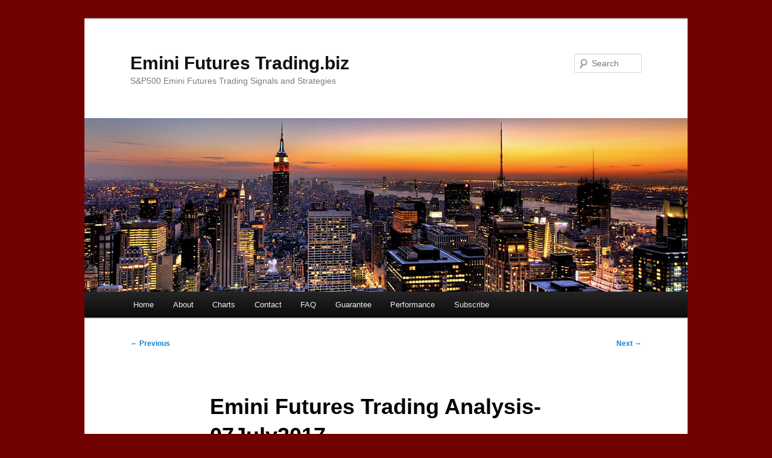

--- FILE ---
content_type: text/html; charset=UTF-8
request_url: http://eminifuturestrading.biz/emini-futures-trading-analysis-07july2017/
body_size: 8932
content:
<!DOCTYPE html>
<!--[if IE 6]>
<html id="ie6" lang="en-US">
<![endif]-->
<!--[if IE 7]>
<html id="ie7" lang="en-US">
<![endif]-->
<!--[if IE 8]>
<html id="ie8" lang="en-US">
<![endif]-->
<!--[if !(IE 6) & !(IE 7) & !(IE 8)]><!-->
<html lang="en-US">
<!--<![endif]-->
<head>
<meta charset="UTF-8" />
<meta name="viewport" content="width=device-width, initial-scale=1.0" />
<title>
Emini Futures Trading Analysis- 07July2017 | Emini Futures Trading.biz	</title>
<link rel="profile" href="https://gmpg.org/xfn/11" />
<link rel="stylesheet" type="text/css" media="all" href="http://eminifuturestrading.biz/wp-content/themes/twentyeleven/style.css?ver=20250415" />
<link rel="pingback" href="http://eminifuturestrading.biz/xmlrpc.php">
<!--[if lt IE 9]>
<script src="http://eminifuturestrading.biz/wp-content/themes/twentyeleven/js/html5.js?ver=3.7.0" type="text/javascript"></script>
<![endif]-->
<meta name='robots' content='max-image-preview:large' />
	<style>img:is([sizes="auto" i], [sizes^="auto," i]) { contain-intrinsic-size: 3000px 1500px }</style>
	<link rel="alternate" type="application/rss+xml" title="Emini Futures Trading.biz &raquo; Feed" href="http://eminifuturestrading.biz/feed/" />
<link rel="alternate" type="application/rss+xml" title="Emini Futures Trading.biz &raquo; Comments Feed" href="http://eminifuturestrading.biz/comments/feed/" />
<script type="text/javascript">
/* <![CDATA[ */
window._wpemojiSettings = {"baseUrl":"https:\/\/s.w.org\/images\/core\/emoji\/16.0.1\/72x72\/","ext":".png","svgUrl":"https:\/\/s.w.org\/images\/core\/emoji\/16.0.1\/svg\/","svgExt":".svg","source":{"concatemoji":"http:\/\/eminifuturestrading.biz\/wp-includes\/js\/wp-emoji-release.min.js?ver=6.8.3"}};
/*! This file is auto-generated */
!function(s,n){var o,i,e;function c(e){try{var t={supportTests:e,timestamp:(new Date).valueOf()};sessionStorage.setItem(o,JSON.stringify(t))}catch(e){}}function p(e,t,n){e.clearRect(0,0,e.canvas.width,e.canvas.height),e.fillText(t,0,0);var t=new Uint32Array(e.getImageData(0,0,e.canvas.width,e.canvas.height).data),a=(e.clearRect(0,0,e.canvas.width,e.canvas.height),e.fillText(n,0,0),new Uint32Array(e.getImageData(0,0,e.canvas.width,e.canvas.height).data));return t.every(function(e,t){return e===a[t]})}function u(e,t){e.clearRect(0,0,e.canvas.width,e.canvas.height),e.fillText(t,0,0);for(var n=e.getImageData(16,16,1,1),a=0;a<n.data.length;a++)if(0!==n.data[a])return!1;return!0}function f(e,t,n,a){switch(t){case"flag":return n(e,"\ud83c\udff3\ufe0f\u200d\u26a7\ufe0f","\ud83c\udff3\ufe0f\u200b\u26a7\ufe0f")?!1:!n(e,"\ud83c\udde8\ud83c\uddf6","\ud83c\udde8\u200b\ud83c\uddf6")&&!n(e,"\ud83c\udff4\udb40\udc67\udb40\udc62\udb40\udc65\udb40\udc6e\udb40\udc67\udb40\udc7f","\ud83c\udff4\u200b\udb40\udc67\u200b\udb40\udc62\u200b\udb40\udc65\u200b\udb40\udc6e\u200b\udb40\udc67\u200b\udb40\udc7f");case"emoji":return!a(e,"\ud83e\udedf")}return!1}function g(e,t,n,a){var r="undefined"!=typeof WorkerGlobalScope&&self instanceof WorkerGlobalScope?new OffscreenCanvas(300,150):s.createElement("canvas"),o=r.getContext("2d",{willReadFrequently:!0}),i=(o.textBaseline="top",o.font="600 32px Arial",{});return e.forEach(function(e){i[e]=t(o,e,n,a)}),i}function t(e){var t=s.createElement("script");t.src=e,t.defer=!0,s.head.appendChild(t)}"undefined"!=typeof Promise&&(o="wpEmojiSettingsSupports",i=["flag","emoji"],n.supports={everything:!0,everythingExceptFlag:!0},e=new Promise(function(e){s.addEventListener("DOMContentLoaded",e,{once:!0})}),new Promise(function(t){var n=function(){try{var e=JSON.parse(sessionStorage.getItem(o));if("object"==typeof e&&"number"==typeof e.timestamp&&(new Date).valueOf()<e.timestamp+604800&&"object"==typeof e.supportTests)return e.supportTests}catch(e){}return null}();if(!n){if("undefined"!=typeof Worker&&"undefined"!=typeof OffscreenCanvas&&"undefined"!=typeof URL&&URL.createObjectURL&&"undefined"!=typeof Blob)try{var e="postMessage("+g.toString()+"("+[JSON.stringify(i),f.toString(),p.toString(),u.toString()].join(",")+"));",a=new Blob([e],{type:"text/javascript"}),r=new Worker(URL.createObjectURL(a),{name:"wpTestEmojiSupports"});return void(r.onmessage=function(e){c(n=e.data),r.terminate(),t(n)})}catch(e){}c(n=g(i,f,p,u))}t(n)}).then(function(e){for(var t in e)n.supports[t]=e[t],n.supports.everything=n.supports.everything&&n.supports[t],"flag"!==t&&(n.supports.everythingExceptFlag=n.supports.everythingExceptFlag&&n.supports[t]);n.supports.everythingExceptFlag=n.supports.everythingExceptFlag&&!n.supports.flag,n.DOMReady=!1,n.readyCallback=function(){n.DOMReady=!0}}).then(function(){return e}).then(function(){var e;n.supports.everything||(n.readyCallback(),(e=n.source||{}).concatemoji?t(e.concatemoji):e.wpemoji&&e.twemoji&&(t(e.twemoji),t(e.wpemoji)))}))}((window,document),window._wpemojiSettings);
/* ]]> */
</script>

<style id='wp-emoji-styles-inline-css' type='text/css'>

	img.wp-smiley, img.emoji {
		display: inline !important;
		border: none !important;
		box-shadow: none !important;
		height: 1em !important;
		width: 1em !important;
		margin: 0 0.07em !important;
		vertical-align: -0.1em !important;
		background: none !important;
		padding: 0 !important;
	}
</style>
<link rel='stylesheet' id='wp-block-library-css' href='http://eminifuturestrading.biz/wp-includes/css/dist/block-library/style.min.css?ver=6.8.3' type='text/css' media='all' />
<style id='wp-block-library-theme-inline-css' type='text/css'>
.wp-block-audio :where(figcaption){color:#555;font-size:13px;text-align:center}.is-dark-theme .wp-block-audio :where(figcaption){color:#ffffffa6}.wp-block-audio{margin:0 0 1em}.wp-block-code{border:1px solid #ccc;border-radius:4px;font-family:Menlo,Consolas,monaco,monospace;padding:.8em 1em}.wp-block-embed :where(figcaption){color:#555;font-size:13px;text-align:center}.is-dark-theme .wp-block-embed :where(figcaption){color:#ffffffa6}.wp-block-embed{margin:0 0 1em}.blocks-gallery-caption{color:#555;font-size:13px;text-align:center}.is-dark-theme .blocks-gallery-caption{color:#ffffffa6}:root :where(.wp-block-image figcaption){color:#555;font-size:13px;text-align:center}.is-dark-theme :root :where(.wp-block-image figcaption){color:#ffffffa6}.wp-block-image{margin:0 0 1em}.wp-block-pullquote{border-bottom:4px solid;border-top:4px solid;color:currentColor;margin-bottom:1.75em}.wp-block-pullquote cite,.wp-block-pullquote footer,.wp-block-pullquote__citation{color:currentColor;font-size:.8125em;font-style:normal;text-transform:uppercase}.wp-block-quote{border-left:.25em solid;margin:0 0 1.75em;padding-left:1em}.wp-block-quote cite,.wp-block-quote footer{color:currentColor;font-size:.8125em;font-style:normal;position:relative}.wp-block-quote:where(.has-text-align-right){border-left:none;border-right:.25em solid;padding-left:0;padding-right:1em}.wp-block-quote:where(.has-text-align-center){border:none;padding-left:0}.wp-block-quote.is-large,.wp-block-quote.is-style-large,.wp-block-quote:where(.is-style-plain){border:none}.wp-block-search .wp-block-search__label{font-weight:700}.wp-block-search__button{border:1px solid #ccc;padding:.375em .625em}:where(.wp-block-group.has-background){padding:1.25em 2.375em}.wp-block-separator.has-css-opacity{opacity:.4}.wp-block-separator{border:none;border-bottom:2px solid;margin-left:auto;margin-right:auto}.wp-block-separator.has-alpha-channel-opacity{opacity:1}.wp-block-separator:not(.is-style-wide):not(.is-style-dots){width:100px}.wp-block-separator.has-background:not(.is-style-dots){border-bottom:none;height:1px}.wp-block-separator.has-background:not(.is-style-wide):not(.is-style-dots){height:2px}.wp-block-table{margin:0 0 1em}.wp-block-table td,.wp-block-table th{word-break:normal}.wp-block-table :where(figcaption){color:#555;font-size:13px;text-align:center}.is-dark-theme .wp-block-table :where(figcaption){color:#ffffffa6}.wp-block-video :where(figcaption){color:#555;font-size:13px;text-align:center}.is-dark-theme .wp-block-video :where(figcaption){color:#ffffffa6}.wp-block-video{margin:0 0 1em}:root :where(.wp-block-template-part.has-background){margin-bottom:0;margin-top:0;padding:1.25em 2.375em}
</style>
<style id='classic-theme-styles-inline-css' type='text/css'>
/*! This file is auto-generated */
.wp-block-button__link{color:#fff;background-color:#32373c;border-radius:9999px;box-shadow:none;text-decoration:none;padding:calc(.667em + 2px) calc(1.333em + 2px);font-size:1.125em}.wp-block-file__button{background:#32373c;color:#fff;text-decoration:none}
</style>
<style id='global-styles-inline-css' type='text/css'>
:root{--wp--preset--aspect-ratio--square: 1;--wp--preset--aspect-ratio--4-3: 4/3;--wp--preset--aspect-ratio--3-4: 3/4;--wp--preset--aspect-ratio--3-2: 3/2;--wp--preset--aspect-ratio--2-3: 2/3;--wp--preset--aspect-ratio--16-9: 16/9;--wp--preset--aspect-ratio--9-16: 9/16;--wp--preset--color--black: #000;--wp--preset--color--cyan-bluish-gray: #abb8c3;--wp--preset--color--white: #fff;--wp--preset--color--pale-pink: #f78da7;--wp--preset--color--vivid-red: #cf2e2e;--wp--preset--color--luminous-vivid-orange: #ff6900;--wp--preset--color--luminous-vivid-amber: #fcb900;--wp--preset--color--light-green-cyan: #7bdcb5;--wp--preset--color--vivid-green-cyan: #00d084;--wp--preset--color--pale-cyan-blue: #8ed1fc;--wp--preset--color--vivid-cyan-blue: #0693e3;--wp--preset--color--vivid-purple: #9b51e0;--wp--preset--color--blue: #1982d1;--wp--preset--color--dark-gray: #373737;--wp--preset--color--medium-gray: #666;--wp--preset--color--light-gray: #e2e2e2;--wp--preset--gradient--vivid-cyan-blue-to-vivid-purple: linear-gradient(135deg,rgba(6,147,227,1) 0%,rgb(155,81,224) 100%);--wp--preset--gradient--light-green-cyan-to-vivid-green-cyan: linear-gradient(135deg,rgb(122,220,180) 0%,rgb(0,208,130) 100%);--wp--preset--gradient--luminous-vivid-amber-to-luminous-vivid-orange: linear-gradient(135deg,rgba(252,185,0,1) 0%,rgba(255,105,0,1) 100%);--wp--preset--gradient--luminous-vivid-orange-to-vivid-red: linear-gradient(135deg,rgba(255,105,0,1) 0%,rgb(207,46,46) 100%);--wp--preset--gradient--very-light-gray-to-cyan-bluish-gray: linear-gradient(135deg,rgb(238,238,238) 0%,rgb(169,184,195) 100%);--wp--preset--gradient--cool-to-warm-spectrum: linear-gradient(135deg,rgb(74,234,220) 0%,rgb(151,120,209) 20%,rgb(207,42,186) 40%,rgb(238,44,130) 60%,rgb(251,105,98) 80%,rgb(254,248,76) 100%);--wp--preset--gradient--blush-light-purple: linear-gradient(135deg,rgb(255,206,236) 0%,rgb(152,150,240) 100%);--wp--preset--gradient--blush-bordeaux: linear-gradient(135deg,rgb(254,205,165) 0%,rgb(254,45,45) 50%,rgb(107,0,62) 100%);--wp--preset--gradient--luminous-dusk: linear-gradient(135deg,rgb(255,203,112) 0%,rgb(199,81,192) 50%,rgb(65,88,208) 100%);--wp--preset--gradient--pale-ocean: linear-gradient(135deg,rgb(255,245,203) 0%,rgb(182,227,212) 50%,rgb(51,167,181) 100%);--wp--preset--gradient--electric-grass: linear-gradient(135deg,rgb(202,248,128) 0%,rgb(113,206,126) 100%);--wp--preset--gradient--midnight: linear-gradient(135deg,rgb(2,3,129) 0%,rgb(40,116,252) 100%);--wp--preset--font-size--small: 13px;--wp--preset--font-size--medium: 20px;--wp--preset--font-size--large: 36px;--wp--preset--font-size--x-large: 42px;--wp--preset--spacing--20: 0.44rem;--wp--preset--spacing--30: 0.67rem;--wp--preset--spacing--40: 1rem;--wp--preset--spacing--50: 1.5rem;--wp--preset--spacing--60: 2.25rem;--wp--preset--spacing--70: 3.38rem;--wp--preset--spacing--80: 5.06rem;--wp--preset--shadow--natural: 6px 6px 9px rgba(0, 0, 0, 0.2);--wp--preset--shadow--deep: 12px 12px 50px rgba(0, 0, 0, 0.4);--wp--preset--shadow--sharp: 6px 6px 0px rgba(0, 0, 0, 0.2);--wp--preset--shadow--outlined: 6px 6px 0px -3px rgba(255, 255, 255, 1), 6px 6px rgba(0, 0, 0, 1);--wp--preset--shadow--crisp: 6px 6px 0px rgba(0, 0, 0, 1);}:where(.is-layout-flex){gap: 0.5em;}:where(.is-layout-grid){gap: 0.5em;}body .is-layout-flex{display: flex;}.is-layout-flex{flex-wrap: wrap;align-items: center;}.is-layout-flex > :is(*, div){margin: 0;}body .is-layout-grid{display: grid;}.is-layout-grid > :is(*, div){margin: 0;}:where(.wp-block-columns.is-layout-flex){gap: 2em;}:where(.wp-block-columns.is-layout-grid){gap: 2em;}:where(.wp-block-post-template.is-layout-flex){gap: 1.25em;}:where(.wp-block-post-template.is-layout-grid){gap: 1.25em;}.has-black-color{color: var(--wp--preset--color--black) !important;}.has-cyan-bluish-gray-color{color: var(--wp--preset--color--cyan-bluish-gray) !important;}.has-white-color{color: var(--wp--preset--color--white) !important;}.has-pale-pink-color{color: var(--wp--preset--color--pale-pink) !important;}.has-vivid-red-color{color: var(--wp--preset--color--vivid-red) !important;}.has-luminous-vivid-orange-color{color: var(--wp--preset--color--luminous-vivid-orange) !important;}.has-luminous-vivid-amber-color{color: var(--wp--preset--color--luminous-vivid-amber) !important;}.has-light-green-cyan-color{color: var(--wp--preset--color--light-green-cyan) !important;}.has-vivid-green-cyan-color{color: var(--wp--preset--color--vivid-green-cyan) !important;}.has-pale-cyan-blue-color{color: var(--wp--preset--color--pale-cyan-blue) !important;}.has-vivid-cyan-blue-color{color: var(--wp--preset--color--vivid-cyan-blue) !important;}.has-vivid-purple-color{color: var(--wp--preset--color--vivid-purple) !important;}.has-black-background-color{background-color: var(--wp--preset--color--black) !important;}.has-cyan-bluish-gray-background-color{background-color: var(--wp--preset--color--cyan-bluish-gray) !important;}.has-white-background-color{background-color: var(--wp--preset--color--white) !important;}.has-pale-pink-background-color{background-color: var(--wp--preset--color--pale-pink) !important;}.has-vivid-red-background-color{background-color: var(--wp--preset--color--vivid-red) !important;}.has-luminous-vivid-orange-background-color{background-color: var(--wp--preset--color--luminous-vivid-orange) !important;}.has-luminous-vivid-amber-background-color{background-color: var(--wp--preset--color--luminous-vivid-amber) !important;}.has-light-green-cyan-background-color{background-color: var(--wp--preset--color--light-green-cyan) !important;}.has-vivid-green-cyan-background-color{background-color: var(--wp--preset--color--vivid-green-cyan) !important;}.has-pale-cyan-blue-background-color{background-color: var(--wp--preset--color--pale-cyan-blue) !important;}.has-vivid-cyan-blue-background-color{background-color: var(--wp--preset--color--vivid-cyan-blue) !important;}.has-vivid-purple-background-color{background-color: var(--wp--preset--color--vivid-purple) !important;}.has-black-border-color{border-color: var(--wp--preset--color--black) !important;}.has-cyan-bluish-gray-border-color{border-color: var(--wp--preset--color--cyan-bluish-gray) !important;}.has-white-border-color{border-color: var(--wp--preset--color--white) !important;}.has-pale-pink-border-color{border-color: var(--wp--preset--color--pale-pink) !important;}.has-vivid-red-border-color{border-color: var(--wp--preset--color--vivid-red) !important;}.has-luminous-vivid-orange-border-color{border-color: var(--wp--preset--color--luminous-vivid-orange) !important;}.has-luminous-vivid-amber-border-color{border-color: var(--wp--preset--color--luminous-vivid-amber) !important;}.has-light-green-cyan-border-color{border-color: var(--wp--preset--color--light-green-cyan) !important;}.has-vivid-green-cyan-border-color{border-color: var(--wp--preset--color--vivid-green-cyan) !important;}.has-pale-cyan-blue-border-color{border-color: var(--wp--preset--color--pale-cyan-blue) !important;}.has-vivid-cyan-blue-border-color{border-color: var(--wp--preset--color--vivid-cyan-blue) !important;}.has-vivid-purple-border-color{border-color: var(--wp--preset--color--vivid-purple) !important;}.has-vivid-cyan-blue-to-vivid-purple-gradient-background{background: var(--wp--preset--gradient--vivid-cyan-blue-to-vivid-purple) !important;}.has-light-green-cyan-to-vivid-green-cyan-gradient-background{background: var(--wp--preset--gradient--light-green-cyan-to-vivid-green-cyan) !important;}.has-luminous-vivid-amber-to-luminous-vivid-orange-gradient-background{background: var(--wp--preset--gradient--luminous-vivid-amber-to-luminous-vivid-orange) !important;}.has-luminous-vivid-orange-to-vivid-red-gradient-background{background: var(--wp--preset--gradient--luminous-vivid-orange-to-vivid-red) !important;}.has-very-light-gray-to-cyan-bluish-gray-gradient-background{background: var(--wp--preset--gradient--very-light-gray-to-cyan-bluish-gray) !important;}.has-cool-to-warm-spectrum-gradient-background{background: var(--wp--preset--gradient--cool-to-warm-spectrum) !important;}.has-blush-light-purple-gradient-background{background: var(--wp--preset--gradient--blush-light-purple) !important;}.has-blush-bordeaux-gradient-background{background: var(--wp--preset--gradient--blush-bordeaux) !important;}.has-luminous-dusk-gradient-background{background: var(--wp--preset--gradient--luminous-dusk) !important;}.has-pale-ocean-gradient-background{background: var(--wp--preset--gradient--pale-ocean) !important;}.has-electric-grass-gradient-background{background: var(--wp--preset--gradient--electric-grass) !important;}.has-midnight-gradient-background{background: var(--wp--preset--gradient--midnight) !important;}.has-small-font-size{font-size: var(--wp--preset--font-size--small) !important;}.has-medium-font-size{font-size: var(--wp--preset--font-size--medium) !important;}.has-large-font-size{font-size: var(--wp--preset--font-size--large) !important;}.has-x-large-font-size{font-size: var(--wp--preset--font-size--x-large) !important;}
:where(.wp-block-post-template.is-layout-flex){gap: 1.25em;}:where(.wp-block-post-template.is-layout-grid){gap: 1.25em;}
:where(.wp-block-columns.is-layout-flex){gap: 2em;}:where(.wp-block-columns.is-layout-grid){gap: 2em;}
:root :where(.wp-block-pullquote){font-size: 1.5em;line-height: 1.6;}
</style>
<link rel='stylesheet' id='twentyeleven-block-style-css' href='http://eminifuturestrading.biz/wp-content/themes/twentyeleven/blocks.css?ver=20240703' type='text/css' media='all' />
<link rel="https://api.w.org/" href="http://eminifuturestrading.biz/wp-json/" /><link rel="alternate" title="JSON" type="application/json" href="http://eminifuturestrading.biz/wp-json/wp/v2/posts/656" /><link rel="EditURI" type="application/rsd+xml" title="RSD" href="http://eminifuturestrading.biz/xmlrpc.php?rsd" />
<meta name="generator" content="WordPress 6.8.3" />
<link rel="canonical" href="http://eminifuturestrading.biz/emini-futures-trading-analysis-07july2017/" />
<link rel='shortlink' href='http://eminifuturestrading.biz/?p=656' />
<link rel="alternate" title="oEmbed (JSON)" type="application/json+oembed" href="http://eminifuturestrading.biz/wp-json/oembed/1.0/embed?url=http%3A%2F%2Feminifuturestrading.biz%2Femini-futures-trading-analysis-07july2017%2F" />
<link rel="alternate" title="oEmbed (XML)" type="text/xml+oembed" href="http://eminifuturestrading.biz/wp-json/oembed/1.0/embed?url=http%3A%2F%2Feminifuturestrading.biz%2Femini-futures-trading-analysis-07july2017%2F&#038;format=xml" />
<style type="text/css" id="custom-background-css">
body.custom-background { background-color: #720202; }
</style>
	</head>

<body class="wp-singular post-template-default single single-post postid-656 single-format-standard custom-background wp-embed-responsive wp-theme-twentyeleven single-author singular two-column right-sidebar">
<div class="skip-link"><a class="assistive-text" href="#content">Skip to primary content</a></div><div id="page" class="hfeed">
	<header id="branding">
			<hgroup>
							<h1 id="site-title"><span><a href="http://eminifuturestrading.biz/" rel="home" >Emini Futures Trading.biz</a></span></h1>
				<h2 id="site-description">S&amp;P500 Emini Futures Trading Signals and Strategies</h2>
			</hgroup>

						<a href="http://eminifuturestrading.biz/" rel="home" >
				<img src="http://eminifuturestrading.biz/wp-content/uploads/2015/10/cropped-new-york-skyline.jpg" width="1000" height="288" alt="Emini Futures Trading.biz" srcset="http://eminifuturestrading.biz/wp-content/uploads/2015/10/cropped-new-york-skyline.jpg 1000w, http://eminifuturestrading.biz/wp-content/uploads/2015/10/cropped-new-york-skyline-300x86.jpg 300w, http://eminifuturestrading.biz/wp-content/uploads/2015/10/cropped-new-york-skyline-500x144.jpg 500w" sizes="(max-width: 1000px) 100vw, 1000px" decoding="async" fetchpriority="high" />			</a>
			
									<form method="get" id="searchform" action="http://eminifuturestrading.biz/">
		<label for="s" class="assistive-text">Search</label>
		<input type="text" class="field" name="s" id="s" placeholder="Search" />
		<input type="submit" class="submit" name="submit" id="searchsubmit" value="Search" />
	</form>
			
			<nav id="access">
				<h3 class="assistive-text">Main menu</h3>
				<div class="menu"><ul>
<li ><a href="http://eminifuturestrading.biz/">Home</a></li><li class="page_item page-item-2"><a href="http://eminifuturestrading.biz/about/">About</a></li>
<li class="page_item page-item-190"><a href="http://eminifuturestrading.biz/charts/">Charts</a></li>
<li class="page_item page-item-12"><a href="http://eminifuturestrading.biz/contact/">Contact</a></li>
<li class="page_item page-item-6"><a href="http://eminifuturestrading.biz/faq/">FAQ</a></li>
<li class="page_item page-item-8"><a href="http://eminifuturestrading.biz/guarantee/">Guarantee</a></li>
<li class="page_item page-item-18"><a href="http://eminifuturestrading.biz/performance/">Performance</a></li>
<li class="page_item page-item-10"><a href="http://eminifuturestrading.biz/subscribe/">Subscribe</a></li>
</ul></div>
			</nav><!-- #access -->
	</header><!-- #branding -->


	<div id="main">

		<div id="primary">
			<div id="content" role="main">

				
					<nav id="nav-single">
						<h3 class="assistive-text">Post navigation</h3>
						<span class="nav-previous"><a href="http://eminifuturestrading.biz/emini-futures-trading-update-19june2017/" rel="prev"><span class="meta-nav">&larr;</span> Previous</a></span>
						<span class="nav-next"><a href="http://eminifuturestrading.biz/emini-futures-trading-update-14july2017/" rel="next">Next <span class="meta-nav">&rarr;</span></a></span>
					</nav><!-- #nav-single -->

					
<article id="post-656" class="post-656 post type-post status-publish format-standard hentry category-bonus-trades category-emini-futures-trading-strategy category-sp500-futures-technical-analysis category-sp500-futures-trading tag-50 tag-53 tag-sp500-breakout-trading tag-sp500-buying-triggers tag-sp500-support-levels tag-sp500-trading-strategy">
	<header class="entry-header">
		<h1 class="entry-title">Emini Futures Trading Analysis- 07July2017</h1>

				<div class="entry-meta">
			<span class="sep">Posted on </span><a href="http://eminifuturestrading.biz/emini-futures-trading-analysis-07july2017/" title="8:40 pm" rel="bookmark"><time class="entry-date" datetime="2017-07-07T20:40:58+00:00">July 7, 2017</time></a><span class="by-author"> <span class="sep"> by </span> <span class="author vcard"><a class="url fn n" href="http://eminifuturestrading.biz/author/Emini%20Futures%20Trader/" title="View all posts by Emini Futures Trader" rel="author">Emini Futures Trader</a></span></span>		</div><!-- .entry-meta -->
			</header><!-- .entry-header -->

	<div class="entry-content">
		<p><img decoding="async" class="transparent" src="http://eminifuturestrading.biz/wp-content/uploads/2017/07/spx-futures-weekly-chart-07july2017.png" alt="http://eminifuturestrading.biz/wp-content/uploads/2017/07/spx-futures-weekly-chart-07july2017.png" /></p>
<p>The above weekly chart of S&amp;P500 futures show clear resistance at 2450 level, which the futures have not been able to cross in last 6 weeks, despite regular attempts.The futures have closed this week in the middle of the 2400-2450 range, which has been holding up in recent weeks. The futures have strong support at 2350 and 2200 levels. While 2350 may not hold in case of strong selling pressure, we can expect 2200 to hold despite selling pressure.</p>
<p><span style="color: #ff0000;"><strong>Technical Analysis of S&amp;P500 Emini Futures Weekly Chart</strong></span></p>
<p><strong>Moving Average Indicator: </strong> The market has been extremely bullish in recent weeks, however currently the market is consolidating at 2420-2430 level for last 6 weeks. This is bullish and positive for the long side trades. Any dips towards 2400-2410 can be used for buying. In fact all rates below 2420 are good buying opportunity, because 2440-2445 is most likely to come in July again, giving 20-25 points gain.</p>
<p><strong>Momentum Indicator:</strong> Momentum (42.00) is above zero, indicating an overbought market. The long term trend, based on a 45 bar moving average, is UP. The short term trend, based on a 9 bar moving average, is UP. Momentum is in bullish territory and upmove is likely towards 2440-2450 by July end.<span id="more-656"></span></p>
<p><strong>Commodity Channel Index (CCI) Indicator:</strong> The CCI (83.47) is in neutral territory. A signal is generated only when the CCI crosses above or below the neutral center region. CCI often misses the early part of a new move because of the large amount of time spent out of the market in the neutral region. Initiating signals when CCI crosses zero, rather than waiting for CCI to cross out of the neutral region can often help overcome this. Given this interpretation, CCI (83.47) is currently long. The current long position position will be reversed when the CCI crosses below zero.</p>
<p><strong>RSI Indicator:</strong> RSI (65.48) is in neutral territory. The RSI indicator issues buy signals when the RSI line dips below the bottom line into the oversold zone; a sell signal is generated when the RSI rises above the top line into the overbought zone. However, this by itself isn&#8217;t a strong enough indication to signal a trade. Look for additional evidence before getting too bearish here.</p>
<p><strong>MACD Indicator:</strong> MACD is in bearish territory, but has not issued a signal here. MACD generates a signal when the FastMA crosses above or below the SlowMA. The long term trend, based on a 45 bar moving average, is UP. The short term trend, based on a 9 bar moving average, is UP. MACD is in bearish territory.</p>
<p><strong>Stochastic Indicator (Slow):</strong> The stochastic is in overbought territory (SlowK is at 80.39); this indicates a possible market drop is coming. The stochastic is bearish because the SlowK line is below the SlowD line. The long term trend is UP. The short term trend is UP. Even though the stochastic is signaling that the market is overbought, don&#8217;t be fooled looking for a top here because of this indicator. The stochastic indicator is only good at picking tops in a Bear Market (in which we are not). Exit long position only if some other indicator tells you to.</p>
<p><strong>Disclaimer:</strong> The above analysis is meant solely as a training tool for the understanding of technical analysis of the S&amp;P500 Emini Futures. It is not designed to provide any investment advice.</p>
			</div><!-- .entry-content -->

	<footer class="entry-meta">
		This entry was posted in <a href="http://eminifuturestrading.biz/emini-futures-trading/bonus-trades/" rel="category tag">Bonus Trades</a>, <a href="http://eminifuturestrading.biz/emini-futures-trading/emini-futures-trading-strategy/" rel="category tag">Emini Futures Trading Strategy</a>, <a href="http://eminifuturestrading.biz/emini-futures-trading/sp500-futures-technical-analysis/" rel="category tag">S&amp;P500 Futures Technical Analysis</a>, <a href="http://eminifuturestrading.biz/emini-futures-trading/sp500-futures-trading/" rel="category tag">S&amp;P500 Futures Trading</a> and tagged <a href="http://eminifuturestrading.biz/emini-futures/2400/" rel="tag">2400</a>, <a href="http://eminifuturestrading.biz/emini-futures/2500/" rel="tag">2500</a>, <a href="http://eminifuturestrading.biz/emini-futures/sp500-breakout-trading/" rel="tag">SP500 Breakout Trading</a>, <a href="http://eminifuturestrading.biz/emini-futures/sp500-buying-triggers/" rel="tag">SP500 Buying Triggers</a>, <a href="http://eminifuturestrading.biz/emini-futures/sp500-support-levels/" rel="tag">SP500 Support Levels</a>, <a href="http://eminifuturestrading.biz/emini-futures/sp500-trading-strategy/" rel="tag">SP500 Trading Strategy</a> by <a href="http://eminifuturestrading.biz/author/Emini%20Futures%20Trader/">Emini Futures Trader</a>. Bookmark the <a href="http://eminifuturestrading.biz/emini-futures-trading-analysis-07july2017/" title="Permalink to Emini Futures Trading Analysis- 07July2017" rel="bookmark">permalink</a>.
		
			</footer><!-- .entry-meta -->
</article><!-- #post-656 -->

						<div id="comments">
	
	
	
	
</div><!-- #comments -->

				
			</div><!-- #content -->
		</div><!-- #primary -->


	</div><!-- #main -->

	<footer id="colophon">

			

			<div id="site-generator">
												<a href="https://wordpress.org/" class="imprint" title="Semantic Personal Publishing Platform">
					Proudly powered by WordPress				</a>
			</div>
	</footer><!-- #colophon -->
</div><!-- #page -->

<script type="speculationrules">
{"prefetch":[{"source":"document","where":{"and":[{"href_matches":"\/*"},{"not":{"href_matches":["\/wp-*.php","\/wp-admin\/*","\/wp-content\/uploads\/*","\/wp-content\/*","\/wp-content\/plugins\/*","\/wp-content\/themes\/twentyeleven\/*","\/*\\?(.+)"]}},{"not":{"selector_matches":"a[rel~=\"nofollow\"]"}},{"not":{"selector_matches":".no-prefetch, .no-prefetch a"}}]},"eagerness":"conservative"}]}
</script>
<script type="text/javascript" src="http://eminifuturestrading.biz/wp-includes/js/comment-reply.min.js?ver=6.8.3" id="comment-reply-js" async="async" data-wp-strategy="async"></script>

</body>
</html>


<!-- Page cached by LiteSpeed Cache 7.7 on 2026-01-22 20:19:29 -->